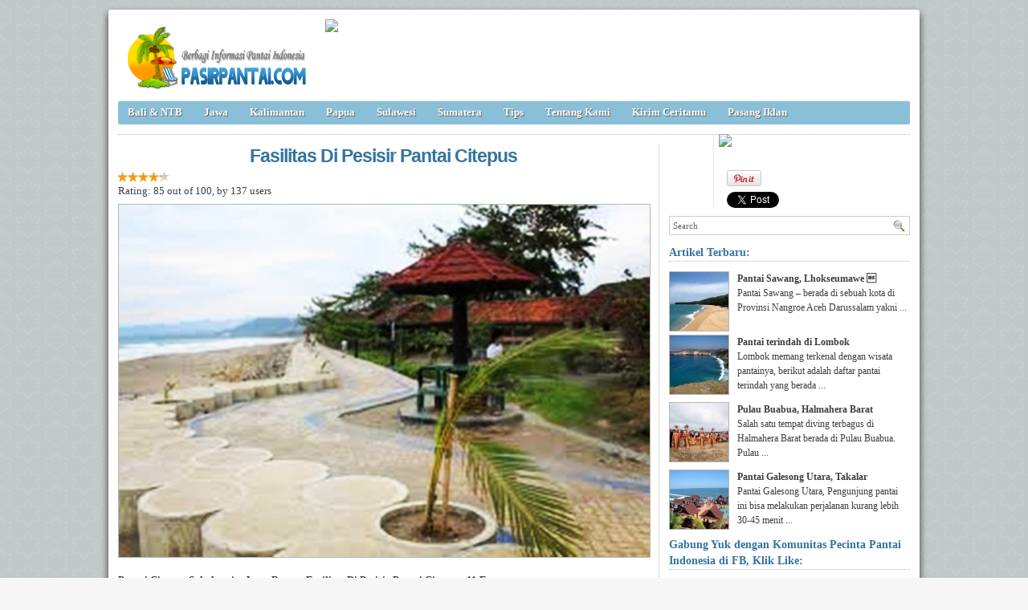

--- FILE ---
content_type: text/html; charset=UTF-8
request_url: https://pasirpantai.com/jawa/jawa-barat/hamparan-pasir-pantai-yang-indah-di-pantai-citepus-sukabumi-jawa-barat/attachment/fasilitas-di-pesisir-pantai-citepus/
body_size: 5717
content:
<!DOCTYPE html><html xmlns="http://www.w3.org/1999/xhtml" dir="ltr" lang="en-US" xmlns:x2="http://www.w3.org/2002/06/xhtml2" xmlns:fb="http://www.facebook.com/2008/fbml"><head><title>Fasilitas di Pesisir Pantai Citepus : PasirPantai.com</title><meta name="description" content="Pantai Citepus, Sukabumi – Jawa Barat : Fasilitas di Pesisir Pantai Citepus. . akhir pekan,Akomodasi Citepus,Akomodasi di Citepus,Akomodasi di Sukabumi,Akomodasi Pantai Citepus,bandung,bermain,bibir pantai,cafe,Cara Ke Pantai Citepus,Cara ke Sukabumi,Citepus,curam,deburan ombak,eksotis,Foto Citepus,Foto Pantai Citepus,Foto Sukabumi,Gambar Citepus,Gambar Pantai Citepus,gelombang,hotel,ikan,Info Citepus,Info Pantai Citepus,info Sukabumi,Informasi Citepus,Informasi Pantai Citepus,Informasi Sukabumi,jakarta,jawa,jawa barat,karang,kawasan Citepus,Kawasan Pantai Citepus,Kawasan wisata Sukabumi,keindahan,keindahan alam,Keindahan Alam Jawa Barat,keindahan laut,Keindahan Pantai Citepus,Keindahan Sukabumi,labuhan,laut selatan,liburan,Lokasi Citepus,lokasi pantai,Lokasi Pantai Citepus,Lokasi Sukabumi,Lokasi wisata di Jawa Barat,makanan khas,matahari,matahari terbenam,monyet,mushola,nelayan,Objek Wisata Pantai di Citepus,Obyek wisata Citepus,Obyek wisata di Jawa Barat,Obyek wisata di Sukabumi,Obyek Wisata Pantai Citepus,ombak pantai,panorama,Pantai Citepus,pantai pelabuhan ratu,parkir,pasir,pasir pantai,Pasir Pantai Citepus,pelabuhan,pemandangan,pemandangan alam,pemandangan pantai,penangkapan,penginapan,Penginapan di Jawa Barat,Penginapan Di Pantai Citepus,penginapan di Sukabumi,Penginapan Pantai Citepus,pulau,pulau jawa,rekreasi,resto,restoran,sekitar pantai,souvenir,sukabumi,sungai,sunset,tebing,tebing karang,teluk,tempat makan,tempat rekreasi,Tempat wisata di Sukabumi,Tempat wisata Jawa Barat,warung,wisata,wisata alam,Wisata Alam Pantai Citepus,Wisata alam Sukabumi,wisata bahari,Wisata Di Sukabumi,wisata pantai,Wisata Sukabumi,wisatawan" />

<meta charset="UTF-8" /><meta name="robots" content="index, follow" /><link rel="shortcut icon" href="https://pasirpantai.com/wp-content/themes/pempek-modified/images/favicon.ico" type="image/x-icon" /><link rel="alternate" type="application/rss+xml" title="RSS 2.0" href="https://pasirpantai.com/feed/" /><link rel="alternate" type="text/xml" title="RSS .92" href="https://pasirpantai.com/feed/rss/" /><link rel="alternate" type="application/atom+xml" title="Atom 0.3" href="https://pasirpantai.com/feed/atom/" /><link rel="pingback" href="https://pasirpantai.com/xmlrpc.php" /><link rel="stylesheet" href="https://pasirpantai.com/wp-content/themes/pempek-modified/style.css" type="text/css" media="screen, projection" /><link href='http://fonts.googleapis.com/css?family=Asap' rel='stylesheet' type='text/css'>	
	
	
	</head><body itemscope itemtype="http://schema.org/WebPage"><div id="wr"><div id="h"><div class="lg mt ml"><h2 class="lg"><a href="https://pasirpantai.com" img src="https://pasirpantai.com/wp-content/uploads/2022/12/pasirpantai_logo111.png" title="PasirPantai.com: Tempat Berbagi Informasi Pantai di Indonesia">PasirPantai.com: Tempat Berbagi Informasi Pantai di Indonesia</a></h2></div><div class="ad1 mt">
<a href="http://www.pasirpantai.com/pasang-iklan/"><img src="http://www.pasirpantai.com/wp-content/uploads/2013/07/slotiklan1.png"></a></div></div><div id="n"><ul class="pnl">	<li class="cat-item cat-item-1"><a rel="nofollow" href="https://pasirpantai.com/category/balintb/">Bali &amp; NTB</a>
</li>
	<li class="cat-item cat-item-4"><a rel="nofollow" href="https://pasirpantai.com/category/jawa/">Jawa</a>
</li>
	<li class="cat-item cat-item-6"><a rel="nofollow" href="https://pasirpantai.com/category/kalimantan/">Kalimantan</a>
</li>
	<li class="cat-item cat-item-9"><a rel="nofollow" href="https://pasirpantai.com/category/papua/">Papua</a>
</li>
	<li class="cat-item cat-item-7"><a rel="nofollow" href="https://pasirpantai.com/category/sulawesi/">Sulawesi</a>
</li>
	<li class="cat-item cat-item-3"><a rel="nofollow" href="https://pasirpantai.com/category/sumatera/">Sumatera</a>
</li>
	<li class="cat-item cat-item-12"><a rel="nofollow" href="https://pasirpantai.com/category/tips/">Tips</a>
</li>
<li class="cat-item"><a rel="nofollow" href="http://www.pasirpantai.com/about/">Tentang Kami</a></li>
	<li class="cat-item"><a rel="nofollow" href="http://www.pasirpantai.com/kontributor/">Kirim Ceritamu</a></li>
	<li class="cat-item"><a rel="nofollow" href="http://www.pasirpantai.com/pasang-iklan/">Pasang Iklan</a></li></ul></div><div id="c"><div class="mt6 mb6">


<div class="socmedatas r"><div class="judulsocmed"><img src="http://www.pasirpantai.com/wp-content/uploads/2013/08/share.png"></div>
<div class="pin"><a href="http://pinterest.com/pin/create/button/?url=https://pasirpantai.com/jawa/jawa-barat/hamparan-pasir-pantai-yang-indah-di-pantai-citepus-sukabumi-jawa-barat/&media=https://pasirpantai.com/wp-content/uploads/2014/08/Fasilitas-di-Pesisir-Pantai-Citepus.jpg&description=Fasilitas di Pesisir Pantai Citepus, Photo  Fasilitas di Pesisir Pantai Citepus Close up View." count-layout="horizontal"><img border="0" src="//assets.pinterest.com/images/PinExt.png" title="Pin It" /></a>
<a href="https://twitter.com/share" class="twitter-share-button" data-related="pasirpantai" data-hashtags="pantai">Tweet</a></div>

<div class="fb-like" data-href="https://pasirpantai.com/jawa/jawa-barat/hamparan-pasir-pantai-yang-indah-di-pantai-citepus-sukabumi-jawa-barat/" data-send="false" data-layout="box_count" data-width="40" data-show-faces="false" data-font="arial" rel="nofollow"></div>
<g:plusone size="tall"></g:plusone>
<div class="twitter_box"><span id="followers"></span></div>

 </div>
 
</div><p class="lh"></p><!-- google_ad_section_start -->
<div id="at"><h1 class="atj">Fasilitas Di Pesisir Pantai Citepus</h1><div class="w66 mb6"><div class="ba ir"><div class="bk ia" style="width:85%;"></div></div><div class="f10" itemprop="aggregateRating" itemscope itemtype="http://schema.org/AggregateRating">Rating: <span itemprop="ratingValue">85</span> out of <span itemprop="bestRating">100</span>, by <span itemprop="ratingCount">137</span> users <br/></div></div><div class="ai"><a href="https://pasirpantai.com/wp-content/uploads/2014/08/Fasilitas-di-Pesisir-Pantai-Citepus.jpg"><img src="https://pasirpantai.com/wp-content/uploads/2014/08/Fasilitas-di-Pesisir-Pantai-Citepus-659x438.jpg" alt="Jawa Barat , Pantai Citepus, Sukabumi – Jawa Barat : Fasilitas Di Pesisir Pantai Citepus" title="Jawa Barat , Pantai Citepus, Sukabumi – Jawa Barat : Fasilitas Di Pesisir Pantai Citepus"/></a></div><div class="atisi mt mb"><p><strong>Pantai Citepus, Sukabumi – Jawa Barat : Fasilitas Di Pesisir Pantai Citepus : 11 Foto</strong></p><div class="atteks r"><p>Kejernihan Jawa Barat : Foto Fasilitas Di Pesisir Pantai Citepus  diatas, adalah salah satu bahasan berita tentang Pantai Citepus, Sukabumi – Jawa Barat, yang diklasifikasikan dalam Kategori Jawa Barat.</p>Ringkasan Artikel: <blockquote><p>Pasirnya memiliki tekstur yang sedikit keras dan ombaknya juga besar. Namun pengunjung tetap bisa bermain air di wilayah tertentu. Terhempas dengan ombak atau bermain dengan papan gabus hingga terseret ke bibir pantai menjadi aktivitas yang menyenangkan saat berkunjung ke pantai ini.</p></blockquote><!-- google_ad_section_end --></div><!--end attctx--><div class="ad4 l mb">


</div></div><div class="clear"></div><p>Foto dari Pantai Citepus, Sukabumi – Jawa Barat  diatas termasuk dalam: artikel jawa barat,  bersama  topik Pantai Citepus, dan  topik panorama, dan  subjek ikan,  bersama dengan  topik Keindahan Sukabumi, dan  posting deburan ombak,  juga  topik Penginapan Pantai Citepus,  jadi jangan lupa untuk membaca artikel <a href="https://pasirpantai.com/jawa/jawa-barat/hamparan-pasir-pantai-yang-indah-di-pantai-citepus-sukabumi-jawa-barat/" rel="nofollow">Pantai Citepus, Sukabumi – Jawa Barat</a> untuk mendapatkan informasi lebih lengkap.</p><h3 class="atj">Klik gambar dibawah untuk melihat gambar besar dari Pantai Citepus, Sukabumi – Jawa Barat</h3><div class="htat ml"><a href="https://pasirpantai.com/jawa/jawa-barat/hamparan-pasir-pantai-yang-indah-di-pantai-citepus-sukabumi-jawa-barat/attachment/pantai-citepus-yang-tertata-rapi/" rel="nofollow"><img class="atimg" src="https://pasirpantai.com/wp-content/uploads/2014/08/pantai-citepus-yang-tertata-rapi-73x73.jpg" alt="Jawa Barat , Pantai Citepus, Sukabumi – Jawa Barat : pantai citepus yang tertata rapi" /></a><a href="https://pasirpantai.com/jawa/jawa-barat/hamparan-pasir-pantai-yang-indah-di-pantai-citepus-sukabumi-jawa-barat/attachment/pantai-citepus/" rel="nofollow"><img class="atimg" src="https://pasirpantai.com/wp-content/uploads/2014/08/pantai-citepus-73x73.jpg" alt="Jawa Barat , Pantai Citepus, Sukabumi – Jawa Barat : pantai citepus" /></a><a href="https://pasirpantai.com/jawa/jawa-barat/hamparan-pasir-pantai-yang-indah-di-pantai-citepus-sukabumi-jawa-barat/attachment/pemandangan-matahari-terbenam-di-pantai-citepus/" rel="nofollow"><img class="atimg" src="https://pasirpantai.com/wp-content/uploads/2014/08/pemandangan-matahari-terbenam-di-pantai-citepus-73x73.jpg" alt="Jawa Barat , Pantai Citepus, Sukabumi – Jawa Barat : pemandangan matahari terbenam di pantai citepus" /></a><a href="https://pasirpantai.com/jawa/jawa-barat/hamparan-pasir-pantai-yang-indah-di-pantai-citepus-sukabumi-jawa-barat/attachment/senja-di-pantai-citepus/" rel="nofollow"><img class="atimg" src="https://pasirpantai.com/wp-content/uploads/2014/08/senja-di-pantai-citepus-73x73.jpg" alt="Jawa Barat , Pantai Citepus, Sukabumi – Jawa Barat : senja di pantai citepus" /></a><a href="https://pasirpantai.com/jawa/jawa-barat/hamparan-pasir-pantai-yang-indah-di-pantai-citepus-sukabumi-jawa-barat/attachment/sunset-pantai-citepus/" rel="nofollow"><img class="atimg" src="https://pasirpantai.com/wp-content/uploads/2014/08/sunset-pantai-Citepus-73x73.jpg" alt="Jawa Barat , Pantai Citepus, Sukabumi – Jawa Barat : sunset pantai Citepus" /></a><a href="https://pasirpantai.com/jawa/jawa-barat/hamparan-pasir-pantai-yang-indah-di-pantai-citepus-sukabumi-jawa-barat/attachment/arung-gelombang/" rel="nofollow"><img class="atimg" src="https://pasirpantai.com/wp-content/uploads/2014/08/Arung-Gelombang-73x73.jpg" alt="Jawa Barat , Pantai Citepus, Sukabumi – Jawa Barat : Arung Gelombang" /></a><a href="https://pasirpantai.com/jawa/jawa-barat/hamparan-pasir-pantai-yang-indah-di-pantai-citepus-sukabumi-jawa-barat/attachment/fasilitas-di-pesisir-pantai-citepus/" rel="nofollow"><img class="atimg" src="https://pasirpantai.com/wp-content/uploads/2014/08/Fasilitas-di-Pesisir-Pantai-Citepus-73x73.jpg" alt="Jawa Barat , Pantai Citepus, Sukabumi – Jawa Barat : Fasilitas di Pesisir Pantai Citepus" /></a><a href="https://pasirpantai.com/jawa/jawa-barat/hamparan-pasir-pantai-yang-indah-di-pantai-citepus-sukabumi-jawa-barat/attachment/laut-yang-biru-di-pantai-citepus/" rel="nofollow"><img class="atimg" src="https://pasirpantai.com/wp-content/uploads/2014/08/laut-yang-biru-di-pantai-citepus-73x73.jpg" alt="Jawa Barat , Pantai Citepus, Sukabumi – Jawa Barat : laut yang biru di pantai citepus" /></a><a href="https://pasirpantai.com/jawa/jawa-barat/hamparan-pasir-pantai-yang-indah-di-pantai-citepus-sukabumi-jawa-barat/attachment/pantai-citepus-2/" rel="nofollow"><img class="atimg" src="https://pasirpantai.com/wp-content/uploads/2014/08/pantai-citepus--73x73.jpg" alt="Jawa Barat , Pantai Citepus, Sukabumi – Jawa Barat : pantai citepus" /></a><a href="https://pasirpantai.com/jawa/jawa-barat/hamparan-pasir-pantai-yang-indah-di-pantai-citepus-sukabumi-jawa-barat/attachment/pantai-citepus-3/" rel="nofollow"><img class="atimg" src="https://pasirpantai.com/wp-content/uploads/2014/08/pantai-citepus-1-73x73.jpg" alt="Jawa Barat , Pantai Citepus, Sukabumi – Jawa Barat : pantai citepus" /></a><a href="https://pasirpantai.com/jawa/jawa-barat/hamparan-pasir-pantai-yang-indah-di-pantai-citepus-sukabumi-jawa-barat/attachment/pantai-citepus-yang-mulai-tertata/" rel="nofollow"><img class="atimg" src="https://pasirpantai.com/wp-content/uploads/2014/08/pantai-citepus-yang-mulai-tertata-73x73.jpg" alt="Jawa Barat , Pantai Citepus, Sukabumi – Jawa Barat : pantai citepus yang mulai tertata" /></a></div><h3 class="atj mt mb6">Apa pendapatmu tentang Pantai Citepus, Sukabumi – Jawa Barat</h3><div class="fb-comments" data-href="https://pasirpantai.com/jawa/jawa-barat/hamparan-pasir-pantai-yang-indah-di-pantai-citepus-sukabumi-jawa-barat/" data-num-posts="3" data-width="659"></div></div></div><div id="ska">	
	
	
	<div class="searchbox mt l"><form id="searchform" action="https://pasirpantai.com" method="get"><fieldset><input type="text" value="Search" onblur="if(this.value=='') this.value='Search';" onfocus="if(this.value=='Search') this.value='';" name="s"><button type="submit"></button></fieldset></form></div><p class="str">Artikel Terbaru:</p><div class="gk"><div class="gkl"><a href="https://pasirpantai.com/sumatera/aceh/pantai-sawang-lhokseumawe-aceh/" title="Pantai Sawang, Lhokseumawe &#8211; Aceh"><img src="https://pasirpantai.com/wp-content/uploads/2014/07/Hamparan-Pasir-Di-Pesisir-Pantai-Sawang-73x73.jpg" width="73" height="73"></a></div><p class="gkr"><strong>Pantai Sawang, Lhokseumawe &#8</strong></br>Pantai Sawang – berada di sebuah kota di Provinsi Nangroe Aceh Darussalam yakni ...</p><div class="clear"></div><div class="gkl"><a href="https://pasirpantai.com/tips/10-pantai-terindah-di-lombok-yang-wajib-untuk-dikunjungi/" title="Pantai terindah di Lombok"><img src="https://pasirpantai.com/wp-content/uploads/2014/07/Pantai-Tanjung-Ringgit-73x73.jpg" width="73" height="73"></a></div><p class="gkr"><strong>Pantai terindah di Lombok</strong></br>Lombok memang terkenal dengan wisata pantainya, berikut adalah daftar pantai terindah yang berada ...</p><div class="clear"></div><div class="gkl"><a href="https://pasirpantai.com/sulawesi/maluku/pulau-buabua-halmahera-barat-maluku/" title="Pulau Buabua, Halmahera Barat &#8211; Maluku"><img src="https://pasirpantai.com/wp-content/uploads/2014/09/Upacara-Syukur-Laut-Di-Pulau-Buabua-73x73.jpg" width="73" height="73"></a></div><p class="gkr"><strong>Pulau Buabua, Halmahera Barat </strong></br>Salah satu tempat diving terbagus di Halmahera Barat berada di Pulau Buabua. Pulau ...</p><div class="clear"></div><div class="gkl"><a href="https://pasirpantai.com/sulawesi/sulawesi-selatan/cantiknya-wisata-pantai-galesong-utara-resort-pantai-bergaya-mediteranian/" title="Pantai Galesong Utara, Takalar &#8211; Sulawesi Selatan"><img src="https://pasirpantai.com/wp-content/uploads/2014/06/galesong-resort-73x73.jpg" width="73" height="73"></a></div><p class="gkr"><strong>Pantai Galesong Utara, Takalar</strong></br>Pantai Galesong Utara, Pengunjung pantai ini bisa melakukan perjalanan kurang lebih 30-45 menit ...</p><div class="clear"></div></div><p class="str">Gabung Yuk dengan Komunitas Pecinta Pantai Indonesia di FB, Klik Like:</p><div class="ad3"><div class="fb-like-box" data-href="https://www.facebook.com/PecintaPantaiIndonesia" data-width="300" data-show-faces="true" data-stream="false" data-header="true"></div></div><div class="ad3 mt"><a href="http://www.pasirpantai.com/pasang-iklan/"><img src="http://www.pasirpantai.com/wp-content/uploads/2013/07/slotiklan2.png"></a></div><p class="str mt">Lokasi Pantai di Indonesia</p><div class="gk"><div class="tagcloud">	<li class="cat-item cat-item-1"><a rel="nofollow" href="https://pasirpantai.com/category/balintb/">Bali &amp; NTB</a>
<ul class='children'>
	<li class="cat-item cat-item-8"><a rel="nofollow" href="https://pasirpantai.com/category/balintb/bali/">Bali</a>
</li>
	<li class="cat-item cat-item-22"><a rel="nofollow" href="https://pasirpantai.com/category/balintb/lombok/">Lombok</a>
</li>
	<li class="cat-item cat-item-23"><a rel="nofollow" href="https://pasirpantai.com/category/balintb/nusa-tenggara/">Nusa Tenggara</a>
</li>
</ul>
</li>
	<li class="cat-item cat-item-2162"><a rel="nofollow" href="https://pasirpantai.com/category/banten-2/">Banten</a>
</li>
	<li class="cat-item cat-item-18529"><a rel="nofollow" href="https://pasirpantai.com/category/flores-2/">Flores</a>
</li>
	<li class="cat-item cat-item-18198"><a rel="nofollow" href="https://pasirpantai.com/category/gorontalo-2/">Gorontalo</a>
</li>
	<li class="cat-item cat-item-4"><a rel="nofollow" href="https://pasirpantai.com/category/jawa/">Jawa</a>
<ul class='children'>
	<li class="cat-item cat-item-192"><a rel="nofollow" href="https://pasirpantai.com/category/jawa/diy-yogyakarta/">DIY Yogyakarta</a>
</li>
	<li class="cat-item cat-item-2108"><a rel="nofollow" href="https://pasirpantai.com/category/jawa/dki-jakarta-jawa/">DKI Jakarta</a>
</li>
	<li class="cat-item cat-item-133"><a rel="nofollow" href="https://pasirpantai.com/category/jawa/jawa-barat/">Jawa Barat</a>
</li>
	<li class="cat-item cat-item-154"><a rel="nofollow" href="https://pasirpantai.com/category/jawa/jawa-tengah/">Jawa Tengah</a>
</li>
	<li class="cat-item cat-item-167"><a rel="nofollow" href="https://pasirpantai.com/category/jawa/jawa-timur/">Jawa Timur</a>
</li>
	<li class="cat-item cat-item-15"><a rel="nofollow" href="https://pasirpantai.com/category/jawa/karimun-jawa/">Karimun Jawa</a>
</li>
	<li class="cat-item cat-item-378"><a rel="nofollow" href="https://pasirpantai.com/category/jawa/kep-seribu/">Kep Seribu</a>
</li>
	<li class="cat-item cat-item-10"><a rel="nofollow" href="https://pasirpantai.com/category/jawa/ujung-genteng/">Ujung Genteng</a>
</li>
</ul>
</li>
	<li class="cat-item cat-item-6"><a rel="nofollow" href="https://pasirpantai.com/category/kalimantan/">Kalimantan</a>
<ul class='children'>
	<li class="cat-item cat-item-555"><a rel="nofollow" href="https://pasirpantai.com/category/kalimantan/kalimantan-barat/">Kalimantan Barat</a>
</li>
	<li class="cat-item cat-item-202"><a rel="nofollow" href="https://pasirpantai.com/category/kalimantan/kalimantan-selatan/">Kalimantan Selatan</a>
</li>
	<li class="cat-item cat-item-1039"><a rel="nofollow" href="https://pasirpantai.com/category/kalimantan/kalimantan-tengah/">Kalimantan Tengah</a>
</li>
	<li class="cat-item cat-item-230"><a rel="nofollow" href="https://pasirpantai.com/category/kalimantan/kalimantan-timur/">Kalimantan Timur</a>
</li>
</ul>
</li>
	<li class="cat-item cat-item-2163"><a rel="nofollow" href="https://pasirpantai.com/category/ntt/">NTT</a>
</li>
	<li class="cat-item cat-item-9"><a rel="nofollow" href="https://pasirpantai.com/category/papua/">Papua</a>
<ul class='children'>
	<li class="cat-item cat-item-21"><a rel="nofollow" href="https://pasirpantai.com/category/papua/raja-ampat/">Raja Ampat</a>
</li>
</ul>
</li>
	<li class="cat-item cat-item-7"><a rel="nofollow" href="https://pasirpantai.com/category/sulawesi/">Sulawesi</a>
<ul class='children'>
	<li class="cat-item cat-item-418"><a rel="nofollow" href="https://pasirpantai.com/category/sulawesi/maluku/">Maluku</a>
</li>
	<li class="cat-item cat-item-993"><a rel="nofollow" href="https://pasirpantai.com/category/sulawesi/sulawesi-barat/">Sulawesi Barat</a>
</li>
	<li class="cat-item cat-item-178"><a rel="nofollow" href="https://pasirpantai.com/category/sulawesi/sulawesi-selatan/">Sulawesi Selatan</a>
</li>
	<li class="cat-item cat-item-2117"><a rel="nofollow" href="https://pasirpantai.com/category/sulawesi/sulawesi-tengah/">Sulawesi Tengah</a>
</li>
	<li class="cat-item cat-item-217"><a rel="nofollow" href="https://pasirpantai.com/category/sulawesi/sulawesi-tenggara/">Sulawesi Tenggara</a>
</li>
	<li class="cat-item cat-item-920"><a rel="nofollow" href="https://pasirpantai.com/category/sulawesi/sulawesi-utara/">Sulawesi Utara</a>
</li>
	<li class="cat-item cat-item-20"><a rel="nofollow" href="https://pasirpantai.com/category/sulawesi/tanjungg-bira/">Tanjungg Bira</a>
</li>
</ul>
</li>
	<li class="cat-item cat-item-3"><a rel="nofollow" href="https://pasirpantai.com/category/sumatera/">Sumatera</a>
<ul class='children'>
	<li class="cat-item cat-item-342"><a rel="nofollow" href="https://pasirpantai.com/category/sumatera/aceh/">Aceh</a>
</li>
	<li class="cat-item cat-item-210"><a rel="nofollow" href="https://pasirpantai.com/category/sumatera/bangka/">Bangka</a>
</li>
	<li class="cat-item cat-item-5"><a rel="nofollow" href="https://pasirpantai.com/category/sumatera/belitong/">Belitong</a>
</li>
	<li class="cat-item cat-item-747"><a rel="nofollow" href="https://pasirpantai.com/category/sumatera/bengkulu/">Bengkulu</a>
</li>
	<li class="cat-item cat-item-603"><a rel="nofollow" href="https://pasirpantai.com/category/sumatera/kepulauan-riau/">Kepulauan Riau</a>
</li>
	<li class="cat-item cat-item-162"><a rel="nofollow" href="https://pasirpantai.com/category/sumatera/lampung-sumatera/">Lampung</a>
</li>
	<li class="cat-item cat-item-16"><a rel="nofollow" href="https://pasirpantai.com/category/sumatera/mentawai/">Mentawai</a>
</li>
	<li class="cat-item cat-item-17"><a rel="nofollow" href="https://pasirpantai.com/category/sumatera/pulau-cubadak/">Pulau Cubadak</a>
</li>
	<li class="cat-item cat-item-132"><a rel="nofollow" href="https://pasirpantai.com/category/sumatera/sumatera-barat/">Sumatera Barat</a>
</li>
	<li class="cat-item cat-item-695"><a rel="nofollow" href="https://pasirpantai.com/category/sumatera/sumatera-utara/">Sumatera Utara</a>
</li>
</ul>
</li>
	<li class="cat-item cat-item-12"><a rel="nofollow" href="https://pasirpantai.com/category/tips/">Tips</a>
</li>
</div></div><p class="str mt">Topik Populer</p><div class="gk"><div class="tagcloud">		<a rel="nofollow" href="https://pasirpantai.com/tag/wisata-alam/" class="tag-cloud-link tag-link-138 tag-link-position-1" style="font-size: 10pt;">wisata alam</a>
<a rel="nofollow" href="https://pasirpantai.com/tag/bali/" class="tag-cloud-link tag-link-18803 tag-link-position-2" style="font-size: 10pt;">Bali</a>
<a rel="nofollow" href="https://pasirpantai.com/tag/keindahan/" class="tag-cloud-link tag-link-250 tag-link-position-3" style="font-size: 10pt;">keindahan</a>
<a rel="nofollow" href="https://pasirpantai.com/tag/sekitar-pantai/" class="tag-cloud-link tag-link-374 tag-link-position-4" style="font-size: 10pt;">sekitar pantai</a>
<a rel="nofollow" href="https://pasirpantai.com/tag/pasir/" class="tag-cloud-link tag-link-29 tag-link-position-5" style="font-size: 10pt;">pasir</a>
<a rel="nofollow" href="https://pasirpantai.com/tag/tempat-wisata/" class="tag-cloud-link tag-link-260 tag-link-position-6" style="font-size: 10pt;">tempat wisata</a>
<a rel="nofollow" href="https://pasirpantai.com/tag/keindahan-alam/" class="tag-cloud-link tag-link-232 tag-link-position-7" style="font-size: 10pt;">keindahan alam</a>
<a rel="nofollow" href="https://pasirpantai.com/tag/berenang/" class="tag-cloud-link tag-link-34 tag-link-position-8" style="font-size: 10pt;">berenang</a>
<a rel="nofollow" href="https://pasirpantai.com/tag/wisata-pantai/" class="tag-cloud-link tag-link-165 tag-link-position-9" style="font-size: 10pt;">wisata pantai</a>
<a rel="nofollow" href="https://pasirpantai.com/tag/memancing/" class="tag-cloud-link tag-link-370 tag-link-position-10" style="font-size: 10pt;">memancing</a>
<a rel="nofollow" href="https://pasirpantai.com/tag/bibir-pantai/" class="tag-cloud-link tag-link-659 tag-link-position-11" style="font-size: 10pt;">bibir pantai</a>
<a rel="nofollow" href="https://pasirpantai.com/tag/keindahan-pantai/" class="tag-cloud-link tag-link-270 tag-link-position-12" style="font-size: 10pt;">keindahan pantai</a>
<a rel="nofollow" href="https://pasirpantai.com/tag/pasir-putih/" class="tag-cloud-link tag-link-184 tag-link-position-13" style="font-size: 10pt;">pasir putih</a>
<a rel="nofollow" href="https://pasirpantai.com/tag/pemandangan/" class="tag-cloud-link tag-link-196 tag-link-position-14" style="font-size: 10pt;">pemandangan</a>
<a rel="nofollow" href="https://pasirpantai.com/tag/sunset/" class="tag-cloud-link tag-link-519 tag-link-position-15" style="font-size: 10pt;">sunset</a>
<a rel="nofollow" href="https://pasirpantai.com/tag/ikan/" class="tag-cloud-link tag-link-991 tag-link-position-16" style="font-size: 10pt;">ikan</a>
<a rel="nofollow" href="https://pasirpantai.com/tag/kuta/" class="tag-cloud-link tag-link-32 tag-link-position-17" style="font-size: 10pt;">kuta</a>
<a rel="nofollow" href="https://pasirpantai.com/tag/lokasi-pantai/" class="tag-cloud-link tag-link-694 tag-link-position-18" style="font-size: 10pt;">lokasi pantai</a>
<a rel="nofollow" href="https://pasirpantai.com/tag/objek-wisata/" class="tag-cloud-link tag-link-238 tag-link-position-19" style="font-size: 10pt;">objek wisata</a>
<a rel="nofollow" href="https://pasirpantai.com/tag/karang/" class="tag-cloud-link tag-link-220 tag-link-position-20" style="font-size: 10pt;">karang</a>
<a rel="nofollow" href="https://pasirpantai.com/tag/batu/" class="tag-cloud-link tag-link-1084 tag-link-position-21" style="font-size: 10pt;">batu</a>
<a rel="nofollow" href="https://pasirpantai.com/tag/penginapan/" class="tag-cloud-link tag-link-897 tag-link-position-22" style="font-size: 10pt;">penginapan</a>
<a rel="nofollow" href="https://pasirpantai.com/tag/wisata-bahari/" class="tag-cloud-link tag-link-242 tag-link-position-23" style="font-size: 10pt;">wisata bahari</a>
<a rel="nofollow" href="https://pasirpantai.com/tag/wisatawan/" class="tag-cloud-link tag-link-573 tag-link-position-24" style="font-size: 10pt;">wisatawan</a>
<a rel="nofollow" href="https://pasirpantai.com/tag/air-laut/" class="tag-cloud-link tag-link-560 tag-link-position-25" style="font-size: 10pt;">air laut</a>
<a rel="nofollow" href="https://pasirpantai.com/tag/transportasi/" class="tag-cloud-link tag-link-320 tag-link-position-26" style="font-size: 10pt;">transportasi</a>
<a rel="nofollow" href="https://pasirpantai.com/tag/pulau/" class="tag-cloud-link tag-link-26 tag-link-position-27" style="font-size: 10pt;">pulau</a>
<a rel="nofollow" href="https://pasirpantai.com/tag/ombak/" class="tag-cloud-link tag-link-143 tag-link-position-28" style="font-size: 10pt;">ombak</a>
<a rel="nofollow" href="https://pasirpantai.com/tag/bermain/" class="tag-cloud-link tag-link-1141 tag-link-position-29" style="font-size: 10pt;">bermain</a>
<a rel="nofollow" href="https://pasirpantai.com/tag/perahu/" class="tag-cloud-link tag-link-200 tag-link-position-30" style="font-size: 10pt;">perahu</a>	</div></div></div><div class="clear"></div></div><script type="text/javascript" src="https://apis.google.com/js/plusone.js"></script>

<script>!function(d,s,id){var js,fjs=d.getElementsByTagName(s)[0],p=/^http:/.test(d.location)?'http':'https';if(!d.getElementById(id)){js=d.createElement(s);js.id=id;js.src=p+'://platform.twitter.com/widgets.js';fjs.parentNode.insertBefore(js,fjs);}}(document, 'script', 'twitter-wjs');</script><div id="f"><div class="jn"></div><div class="fn"><ul class="fpn"><li class="page_item page-item-2"><a rel="nofollow" href="https://pasirpantai.com/about/">About</a></li>
<li class="page_item page-item-309 page_item_has_children"><a rel="nofollow" href="https://pasirpantai.com/sitemap/">Sitemap</a></li>
<li class="page_item page-item-126"><a rel="nofollow" href="https://pasirpantai.com/kontak-kami/">Kontak Kami</a></li>
<li class="page_item page-item-134"><a rel="nofollow" href="https://pasirpantai.com/pasang-iklan/">Pasang Iklan</a></li>
<li class="page_item page-item-136"><a rel="nofollow" href="https://pasirpantai.com/kontributor/">Kontributor</a></li>
<li class="page_item page-item-140"><a rel="nofollow" href="https://pasirpantai.com/kirim-artikel/">Kirim Artikel</a></li>
<li class="page_item page-item-985"><a rel="nofollow" href="https://pasirpantai.com/privacy-policy/">Privacy Policy</a></li>
</ul><p>Indek Artikel : <a href="/sitemap/artikel-a/" title="Artikel A">A</a> <a href="/sitemap/artikel-b/" title="Artikel B">B</a> <a href="/sitemap/artikel-c/" title="Artikel C">C</a> <a href="/sitemap/artikel-d/" title="Artikel D">D</a> <a href="/sitemap/artikel-e/" title="Artikel E">E</a> <a href="/sitemap/artikel-f/" title="Artikel F">F</a> <a href="/sitemap/artikel-g/" title="Artikel G">G</a> <a href="/sitemap/artikel-h/" title="Artikel H">H</a> <a href="/sitemap/artikel-i/" title="Artikel I">I</a> <a href="/sitemap/artikel-j/" title="Artikel J">J</a> <a href="/sitemap/artikel-k/" title="Artikel K">K</a> <a href="/sitemap/artikel-l/" title="Artikel L">L</a> <a href="/sitemap/artikel-m/" title="Artikel M">M</a> <a href="/sitemap/artikel-n/" title="Artikel N">N</a> <a href="/sitemap/artikel-o/" title="Artikel O">O</a> <a href="/sitemap/artikel-p/" title="Artikel P">P</a> <a href="/sitemap/artikel-q/" title="Artikel Q">Q</a> <a href="/sitemap/artikel-r/" title="Artikel R">R</a> <a href="/sitemap/artikel-s/" title="Artikel S">S</a> <a href="/sitemap/artikel-t/" title="Artikel T">T</a> <a href="/sitemap/artikel-u/" title="Artikel U">U</a> <a href="/sitemap/artikel-v/" title="Artikel V">V</a> <a href="/sitemap/artikel-w/" title="Artikel W">W</a> <a href="/sitemap/artikel-x/" title="Artikel X">X</a> <a href="/sitemap/artikel-y/" title="Artikel Y">Y</a> <a href="/sitemap/artikel-z/" title="Artikel Z">Z</a>  - <a href="/sitemap/artikel-0/" title="Artikel 0">0</a> <a href="/sitemap/artikel-1/" title="Artikel 1">1</a> <a href="/sitemap/artikel-2/" title="Artikel 2">2</a> <a href="/sitemap/artikel-3/" title="Artikel 3">3</a> <a href="/sitemap/artikel-4/" title="Artikel 4">4</a> <a href="/sitemap/artikel-5/" title="Artikel 5">5</a> <a href="/sitemap/artikel-6/" title="Artikel 6">6</a> <a href="/sitemap/artikel-7/" title="Artikel 7">7</a> <a href="/sitemap/artikel-8/" title="Artikel 8">8</a> <a href="/sitemap/artikel-9/" title="Artikel 9">9</a> <br/>Indek Gambar : <a href="/sitemap/galeri-a/" title="Galeri A">A</a> <a href="/sitemap/galeri-b/" title="Galeri B">B</a> <a href="/sitemap/galeri-c/" title="Galeri C">C</a> <a href="/sitemap/galeri-d/" title="Galeri D">D</a> <a href="/sitemap/galeri-e/" title="Galeri E">E</a> <a href="/sitemap/galeri-f/" title="Galeri F">F</a> <a href="/sitemap/galeri-g/" title="Galeri G">G</a> <a href="/sitemap/galeri-h/" title="Galeri H">H</a> <a href="/sitemap/galeri-i/" title="Galeri I">I</a> <a href="/sitemap/galeri-j/" title="Galeri J">J</a> <a href="/sitemap/galeri-k/" title="Galeri K">K</a> <a href="/sitemap/galeri-l/" title="Galeri L">L</a> <a href="/sitemap/galeri-m/" title="Galeri M">M</a> <a href="/sitemap/galeri-n/" title="Galeri N">N</a> <a href="/sitemap/galeri-o/" title="Galeri O">O</a> <a href="/sitemap/galeri-p/" title="Galeri P">P</a> <a href="/sitemap/galeri-q/" title="Galeri Q">Q</a> <a href="/sitemap/galeri-r/" title="Galeri R">R</a> <a href="/sitemap/galeri-s/" title="Galeri S">S</a> <a href="/sitemap/galeri-t/" title="Galeri T">T</a> <a href="/sitemap/galeri-u/" title="Galeri U">U</a> <a href="/sitemap/galeri-v/" title="Galeri V">V</a> <a href="/sitemap/galeri-w/" title="Galeri W">W</a> <a href="/sitemap/galeri-x/" title="Galeri X">X</a> <a href="/sitemap/galeri-y/" title="Galeri Y">Y</a> <a href="/sitemap/galeri-z/" title="Galeri Z">Z</a>  - <a href="/sitemap/galeri-0/" title="Galeri 0">0</a> <a href="/sitemap/galeri-1/" title="Galeri 1">1</a> <a href="/sitemap/galeri-2/" title="Galeri 2">2</a> <a href="/sitemap/galeri-3/" title="Galeri 3">3</a> <a href="/sitemap/galeri-4/" title="Galeri 4">4</a> <a href="/sitemap/galeri-5/" title="Galeri 5">5</a> <a href="/sitemap/galeri-6/" title="Galeri 6">6</a> <a href="/sitemap/galeri-7/" title="Galeri 7">7</a> <a href="/sitemap/galeri-8/" title="Galeri 8">8</a> <a href="/sitemap/galeri-9/" title="Galeri 9">9</a> </p><blockquote>Semua artikel pada web ini adalah hak cipta dari pasirpantai.com, atau sumber lain yang dicantumkan. <br/>Semua gambar, foto dan video pada web ini adalah hak cipta dari pemiliknya.</blockquote></div></div><script type="text/javascript" src="//assets.pinterest.com/js/pinit.js"></script><div id="fb-root"></div>
<script>(function(d, s, id) {
  var js, fjs = d.getElementsByTagName(s)[0];
  if (d.getElementById(id)) return;
  js = d.createElement(s); js.id = id;
  js.src = "//connect.facebook.net/en_US/all.js#xfbml=1&appId=261537037238051";
  fjs.parentNode.insertBefore(js, fjs);
}(document, 'script', 'facebook-jssdk'));</script> <!-- Histats.com  START  (aync)-->
<script type="text/javascript">var _Hasync= _Hasync|| [];
_Hasync.push(['Histats.start', '1,1681584,4,0,0,0,00010000']);
_Hasync.push(['Histats.fasi', '1']);
_Hasync.push(['Histats.track_hits', '']);
(function() {
var hs = document.createElement('script'); hs.type = 'text/javascript'; hs.async = true;
hs.src = ('//s10.histats.com/js15_as.js');
(document.getElementsByTagName('head')[0] || document.getElementsByTagName('body')[0]).appendChild(hs);
})();</script>
<noscript><a href="/" target="_blank"><img  src="//sstatic1.histats.com/0.gif?1681584&101" alt="free counter statistics" border="0"></a></noscript>
<!-- Histats.com  END  -->
</body></html>

--- FILE ---
content_type: text/html; charset=utf-8
request_url: https://accounts.google.com/o/oauth2/postmessageRelay?parent=https%3A%2F%2Fpasirpantai.com&jsh=m%3B%2F_%2Fscs%2Fabc-static%2F_%2Fjs%2Fk%3Dgapi.lb.en.2kN9-TZiXrM.O%2Fd%3D1%2Frs%3DAHpOoo_B4hu0FeWRuWHfxnZ3V0WubwN7Qw%2Fm%3D__features__
body_size: 160
content:
<!DOCTYPE html><html><head><title></title><meta http-equiv="content-type" content="text/html; charset=utf-8"><meta http-equiv="X-UA-Compatible" content="IE=edge"><meta name="viewport" content="width=device-width, initial-scale=1, minimum-scale=1, maximum-scale=1, user-scalable=0"><script src='https://ssl.gstatic.com/accounts/o/2580342461-postmessagerelay.js' nonce="rG2XcK9n54or-FtEnhEx7w"></script></head><body><script type="text/javascript" src="https://apis.google.com/js/rpc:shindig_random.js?onload=init" nonce="rG2XcK9n54or-FtEnhEx7w"></script></body></html>